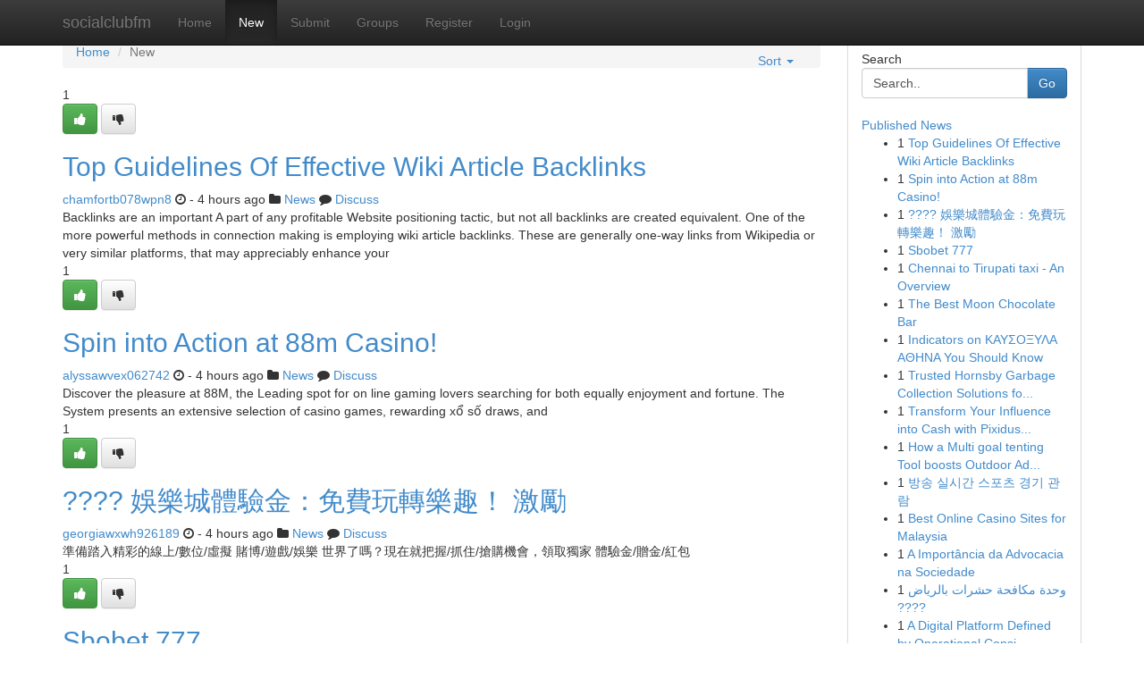

--- FILE ---
content_type: text/html; charset=UTF-8
request_url: https://socialclubfm.com/new
body_size: 7476
content:
<!DOCTYPE html>
<html class="no-js" dir="ltr" xmlns="http://www.w3.org/1999/xhtml" xml:lang="en" lang="en"><head>

<meta http-equiv="Pragma" content="no-cache" />
<meta http-equiv="expires" content="0" />
<meta http-equiv="Content-Type" content="text/html; charset=UTF-8" />	
<title>New socialclubfm.com</title>
<link rel="alternate" type="application/rss+xml" title="socialclubfm.com &raquo; Feeds 1" href="/rssfeeds.php?p=1" />
<link rel="alternate" type="application/rss+xml" title="socialclubfm.com &raquo; Feeds 2" href="/rssfeeds.php?p=2" />
<link rel="alternate" type="application/rss+xml" title="socialclubfm.com &raquo; Feeds 3" href="/rssfeeds.php?p=3" />
<link rel="alternate" type="application/rss+xml" title="socialclubfm.com &raquo; Feeds 4" href="/rssfeeds.php?p=4" />
<link rel="alternate" type="application/rss+xml" title="socialclubfm.com &raquo; Feeds 5" href="/rssfeeds.php?p=5" />
<link rel="alternate" type="application/rss+xml" title="socialclubfm.com &raquo; Feeds 6" href="/rssfeeds.php?p=6" />
<link rel="alternate" type="application/rss+xml" title="socialclubfm.com &raquo; Feeds 7" href="/rssfeeds.php?p=7" />
<link rel="alternate" type="application/rss+xml" title="socialclubfm.com &raquo; Feeds 8" href="/rssfeeds.php?p=8" />
<link rel="alternate" type="application/rss+xml" title="socialclubfm.com &raquo; Feeds 9" href="/rssfeeds.php?p=9" />
<link rel="alternate" type="application/rss+xml" title="socialclubfm.com &raquo; Feeds 10" href="/rssfeeds.php?p=10" />
<meta name="google-site-verification" content="m5VOPfs2gQQcZXCcEfUKlnQfx72o45pLcOl4sIFzzMQ" /><meta name="Language" content="en-us" />
<meta name="viewport" content="width=device-width, initial-scale=1.0">
<meta name="generator" content="Kliqqi" />

          <link rel="stylesheet" type="text/css" href="//netdna.bootstrapcdn.com/bootstrap/3.2.0/css/bootstrap.min.css">
             <link rel="stylesheet" type="text/css" href="https://cdnjs.cloudflare.com/ajax/libs/twitter-bootstrap/3.2.0/css/bootstrap-theme.css">
                <link rel="stylesheet" type="text/css" href="https://cdnjs.cloudflare.com/ajax/libs/font-awesome/4.1.0/css/font-awesome.min.css">
<link rel="stylesheet" type="text/css" href="/templates/bootstrap/css/style.css" media="screen" />

                         <script type="text/javascript" src="https://cdnjs.cloudflare.com/ajax/libs/modernizr/2.6.1/modernizr.min.js"></script>
<script type="text/javascript" src="https://cdnjs.cloudflare.com/ajax/libs/jquery/1.7.2/jquery.min.js"></script>
<style></style>
<link rel="alternate" type="application/rss+xml" title="RSS 2.0" href="/rss"/>
<link rel="icon" href="/favicon.ico" type="image/x-icon"/>
</head>

<body dir="ltr">

<header role="banner" class="navbar navbar-inverse navbar-fixed-top custom_header">
<div class="container">
<div class="navbar-header">
<button data-target=".bs-navbar-collapse" data-toggle="collapse" type="button" class="navbar-toggle">
    <span class="sr-only">Toggle navigation</span>
    <span class="fa fa-ellipsis-v" style="color:white"></span>
</button>
<a class="navbar-brand" href="/">socialclubfm</a>	
</div>
<span style="display: none;"><a href="/forum">forum</a></span>
<nav role="navigation" class="collapse navbar-collapse bs-navbar-collapse">
<ul class="nav navbar-nav">
<li ><a href="/">Home</a></li>
<li class="active"><a href="/new">New</a></li>
<li ><a href="/submit">Submit</a></li>
                    
<li ><a href="/groups"><span>Groups</span></a></li>
<li ><a href="/register"><span>Register</span></a></li>
<li ><a data-toggle="modal" href="#loginModal">Login</a></li>
</ul>
	

</nav>
</div>
</header>
<!-- START CATEGORIES -->
<div class="subnav" id="categories">
<div class="container">
<ul class="nav nav-pills"><li class="category_item"><a  href="/">Home</a></li></ul>
</div>
</div>
<!-- END CATEGORIES -->
	
<div class="container">
	<section id="maincontent"><div class="row"><div class="col-md-9">

<!-- START BREADCRUMB -->
<ul class="breadcrumb">
<li><a href="/">Home</a></li>
<li class="active">New
</li>

<div class="btn-group pull-right breadcrumb-right">
<ul class="nav nav-pills">
<li class="dropdown pull-right">

<a href="#" data-toggle="dropdown" class="dropdown-toggle">Sort <span class="caret"></span></a>
<ul class="dropdown-menu" id="menu1">

<li id="active"><a id="current" href="/"><span class="active">Most Recent</span></a></li>

<li><a href="/">Most Upvoted</a></li>
<li><a href="/">Most Downvoted</a></li>
<li><a href="/">Most Commented</a></li>
<li><a href="/">Top Today</a></li>
<li><a href="/">Yesterday</a></li>
<li><a href="/">Week</a></li>
<li><a href="/">Month</a></li>
<li><a href="/">Current Month</a></li>
<li><a href="/">Year</a></li>
<li><a href="/">All</a></li>


</ul>
</li>
</ul>
</div>
</ul>
<!-- END BREADCRUMB -->

<!-- START CENTER CONTENT -->
						
<div itemscope itemtype="http://schema.org/Article" class="stories" id="xnews-11677584" >


<div class="story_data">
<div class="votebox votebox-published">

<div itemprop="aggregateRating" itemscope itemtype="http://schema.org/AggregateRating" class="vote">
	<div itemprop="ratingCount" class="votenumber">1</div>
<div id="xvote-3" class="votebutton">
<!-- Already Voted -->
<a class="btn btn-default btn-success linkVote_3" href="/login" title=""><i class="fa fa-white fa-thumbs-up"></i></a>
<!-- Bury It -->
<a class="btn btn-default linkVote_3" href="/login"  title="" ><i class="fa fa-thumbs-down"></i></a>


</div>
</div>
</div>
<div class="title" id="title-3">
<span itemprop="name">

<h2><a href="https://socialclubfm.com/story11677584/top-guidelines-of-effective-wiki-article-backlinks">Top Guidelines Of Effective Wiki Article Backlinks</a></h2></span>	
<span class="subtext">

<span itemprop="author" itemscope itemtype="http://schema.org/Person">
<span itemprop="name">
<a href="/user/chamfortb078wpn8" rel="nofollow">chamfortb078wpn8</a> 
</span></span>
<i class="fa fa-clock-o"></i>
<span itemprop="datePublished"> - 4 hours ago</span>

<script>
$(document).ready(function(){
    $("#list_title span").click(function(){
		window.open($("#siteurl").attr('href'), '', '');
    });
});
</script>

<i class="fa fa-folder"></i> 
<a href="/groups">News</a>

<span id="ls_comments_url-3">
	<i class="fa fa-comment"></i> <span id="linksummaryDiscuss"><a href="#discuss" class="comments">Discuss</a>&nbsp;</span>
</span> 





</div>
</div>
<span itemprop="articleBody">
<div class="storycontent">
	
<div class="news-body-text" id="ls_contents-3" dir="ltr">
Backlinks are an important A part of any profitable Website positioning tactic, but not all backlinks are created equivalent. One of the more powerful methods in connection making is employing wiki article backlinks. These are generally one-way links from Wikipedia or very similar platforms, that may appreciably enhance your<div class="clearboth"></div> 
</div>
</div><!-- /.storycontent -->
</span>
</div>
<div itemscope itemtype="http://schema.org/Article" class="stories" id="xnews-11677583" >


<div class="story_data">
<div class="votebox votebox-published">

<div itemprop="aggregateRating" itemscope itemtype="http://schema.org/AggregateRating" class="vote">
	<div itemprop="ratingCount" class="votenumber">1</div>
<div id="xvote-3" class="votebutton">
<!-- Already Voted -->
<a class="btn btn-default btn-success linkVote_3" href="/login" title=""><i class="fa fa-white fa-thumbs-up"></i></a>
<!-- Bury It -->
<a class="btn btn-default linkVote_3" href="/login"  title="" ><i class="fa fa-thumbs-down"></i></a>


</div>
</div>
</div>
<div class="title" id="title-3">
<span itemprop="name">

<h2><a href="https://socialclubfm.com/story11677583/spin-into-action-at-88m-casino">Spin into Action at 88m Casino!</a></h2></span>	
<span class="subtext">

<span itemprop="author" itemscope itemtype="http://schema.org/Person">
<span itemprop="name">
<a href="/user/alyssawvex062742" rel="nofollow">alyssawvex062742</a> 
</span></span>
<i class="fa fa-clock-o"></i>
<span itemprop="datePublished"> - 4 hours ago</span>

<script>
$(document).ready(function(){
    $("#list_title span").click(function(){
		window.open($("#siteurl").attr('href'), '', '');
    });
});
</script>

<i class="fa fa-folder"></i> 
<a href="/groups">News</a>

<span id="ls_comments_url-3">
	<i class="fa fa-comment"></i> <span id="linksummaryDiscuss"><a href="#discuss" class="comments">Discuss</a>&nbsp;</span>
</span> 





</div>
</div>
<span itemprop="articleBody">
<div class="storycontent">
	
<div class="news-body-text" id="ls_contents-3" dir="ltr">
Discover the pleasure at 88M, the Leading spot for on line gaming lovers searching for both equally enjoyment and fortune. The System presents an extensive selection of casino games, rewarding xổ số draws, and<div class="clearboth"></div> 
</div>
</div><!-- /.storycontent -->
</span>
</div>
<div itemscope itemtype="http://schema.org/Article" class="stories" id="xnews-11677582" >


<div class="story_data">
<div class="votebox votebox-published">

<div itemprop="aggregateRating" itemscope itemtype="http://schema.org/AggregateRating" class="vote">
	<div itemprop="ratingCount" class="votenumber">1</div>
<div id="xvote-3" class="votebutton">
<!-- Already Voted -->
<a class="btn btn-default btn-success linkVote_3" href="/login" title=""><i class="fa fa-white fa-thumbs-up"></i></a>
<!-- Bury It -->
<a class="btn btn-default linkVote_3" href="/login"  title="" ><i class="fa fa-thumbs-down"></i></a>


</div>
</div>
</div>
<div class="title" id="title-3">
<span itemprop="name">

<h2><a href="https://socialclubfm.com/story11677582/娛樂城體驗金-免費玩轉樂趣-激勵">???? 娛樂城體驗金：免費玩轉樂趣！ 激勵</a></h2></span>	
<span class="subtext">

<span itemprop="author" itemscope itemtype="http://schema.org/Person">
<span itemprop="name">
<a href="/user/georgiawxwh926189" rel="nofollow">georgiawxwh926189</a> 
</span></span>
<i class="fa fa-clock-o"></i>
<span itemprop="datePublished"> - 4 hours ago</span>

<script>
$(document).ready(function(){
    $("#list_title span").click(function(){
		window.open($("#siteurl").attr('href'), '', '');
    });
});
</script>

<i class="fa fa-folder"></i> 
<a href="/groups">News</a>

<span id="ls_comments_url-3">
	<i class="fa fa-comment"></i> <span id="linksummaryDiscuss"><a href="#discuss" class="comments">Discuss</a>&nbsp;</span>
</span> 





</div>
</div>
<span itemprop="articleBody">
<div class="storycontent">
	
<div class="news-body-text" id="ls_contents-3" dir="ltr">

準備踏入精彩的線上/數位/虛擬 賭博/遊戲/娛樂 世界了嗎？現在就把握/抓住/搶購機會，領取獨家 體驗金/贈金/紅包<div class="clearboth"></div> 
</div>
</div><!-- /.storycontent -->
</span>
</div>
<div itemscope itemtype="http://schema.org/Article" class="stories" id="xnews-11677581" >


<div class="story_data">
<div class="votebox votebox-published">

<div itemprop="aggregateRating" itemscope itemtype="http://schema.org/AggregateRating" class="vote">
	<div itemprop="ratingCount" class="votenumber">1</div>
<div id="xvote-3" class="votebutton">
<!-- Already Voted -->
<a class="btn btn-default btn-success linkVote_3" href="/login" title=""><i class="fa fa-white fa-thumbs-up"></i></a>
<!-- Bury It -->
<a class="btn btn-default linkVote_3" href="/login"  title="" ><i class="fa fa-thumbs-down"></i></a>


</div>
</div>
</div>
<div class="title" id="title-3">
<span itemprop="name">

<h2><a href="https://socialclubfm.com/story11677581/sbobet-777">Sbobet 777</a></h2></span>	
<span class="subtext">

<span itemprop="author" itemscope itemtype="http://schema.org/Person">
<span itemprop="name">
<a href="/user/caracjlh276503" rel="nofollow">caracjlh276503</a> 
</span></span>
<i class="fa fa-clock-o"></i>
<span itemprop="datePublished"> - 4 hours ago</span>

<script>
$(document).ready(function(){
    $("#list_title span").click(function(){
		window.open($("#siteurl").attr('href'), '', '');
    });
});
</script>

<i class="fa fa-folder"></i> 
<a href="/groups">News</a>

<span id="ls_comments_url-3">
	<i class="fa fa-comment"></i> <span id="linksummaryDiscuss"><a href="#discuss" class="comments">Discuss</a>&nbsp;</span>
</span> 





</div>
</div>
<span itemprop="articleBody">
<div class="storycontent">
	
<div class="news-body-text" id="ls_contents-3" dir="ltr">

หากท่าน กำลังมองหา แพลตฟอร์ม พนัน ออนไลน์ ยอดเยี่ยม ที่ ให้บริการ ความสนุก<div class="clearboth"></div> 
</div>
</div><!-- /.storycontent -->
</span>
</div>
<div itemscope itemtype="http://schema.org/Article" class="stories" id="xnews-11677580" >


<div class="story_data">
<div class="votebox votebox-published">

<div itemprop="aggregateRating" itemscope itemtype="http://schema.org/AggregateRating" class="vote">
	<div itemprop="ratingCount" class="votenumber">1</div>
<div id="xvote-3" class="votebutton">
<!-- Already Voted -->
<a class="btn btn-default btn-success linkVote_3" href="/login" title=""><i class="fa fa-white fa-thumbs-up"></i></a>
<!-- Bury It -->
<a class="btn btn-default linkVote_3" href="/login"  title="" ><i class="fa fa-thumbs-down"></i></a>


</div>
</div>
</div>
<div class="title" id="title-3">
<span itemprop="name">

<h2><a href="https://socialclubfm.com/story11677580/chennai-to-tirupati-taxi-an-overview">Chennai to Tirupati taxi - An Overview</a></h2></span>	
<span class="subtext">

<span itemprop="author" itemscope itemtype="http://schema.org/Person">
<span itemprop="name">
<a href="/user/aabyey098gtf0" rel="nofollow">aabyey098gtf0</a> 
</span></span>
<i class="fa fa-clock-o"></i>
<span itemprop="datePublished"> - 4 hours ago</span>

<script>
$(document).ready(function(){
    $("#list_title span").click(function(){
		window.open($("#siteurl").attr('href'), '', '');
    });
});
</script>

<i class="fa fa-folder"></i> 
<a href="/groups">News</a>

<span id="ls_comments_url-3">
	<i class="fa fa-comment"></i> <span id="linksummaryDiscuss"><a href="#discuss" class="comments">Discuss</a>&nbsp;</span>
</span> 





</div>
</div>
<span itemprop="articleBody">
<div class="storycontent">
	
<div class="news-body-text" id="ls_contents-3" dir="ltr">
The moment you retain the services of Experienced cabs you don&rsquo;t have to bother with everything. Every thing ranging from decide on-up on your travels and drops will likely be finest cared for by authorities. This is the most effective methods to journey inside your type and comfort. Cab Solutions<div class="clearboth"></div> 
</div>
</div><!-- /.storycontent -->
</span>
</div>
<div itemscope itemtype="http://schema.org/Article" class="stories" id="xnews-11677579" >


<div class="story_data">
<div class="votebox votebox-published">

<div itemprop="aggregateRating" itemscope itemtype="http://schema.org/AggregateRating" class="vote">
	<div itemprop="ratingCount" class="votenumber">1</div>
<div id="xvote-3" class="votebutton">
<!-- Already Voted -->
<a class="btn btn-default btn-success linkVote_3" href="/login" title=""><i class="fa fa-white fa-thumbs-up"></i></a>
<!-- Bury It -->
<a class="btn btn-default linkVote_3" href="/login"  title="" ><i class="fa fa-thumbs-down"></i></a>


</div>
</div>
</div>
<div class="title" id="title-3">
<span itemprop="name">

<h2><a href="https://socialclubfm.com/story11677579/the-best-moon-chocolate-bar">The Best Moon Chocolate Bar</a></h2></span>	
<span class="subtext">

<span itemprop="author" itemscope itemtype="http://schema.org/Person">
<span itemprop="name">
<a href="/user/alvinrrhu655214" rel="nofollow">alvinrrhu655214</a> 
</span></span>
<i class="fa fa-clock-o"></i>
<span itemprop="datePublished"> - 4 hours ago</span>

<script>
$(document).ready(function(){
    $("#list_title span").click(function(){
		window.open($("#siteurl").attr('href'), '', '');
    });
});
</script>

<i class="fa fa-folder"></i> 
<a href="/groups">News</a>

<span id="ls_comments_url-3">
	<i class="fa fa-comment"></i> <span id="linksummaryDiscuss"><a href="#discuss" class="comments">Discuss</a>&nbsp;</span>
</span> 





</div>
</div>
<span itemprop="articleBody">
<div class="storycontent">
	
<div class="news-body-text" id="ls_contents-3" dir="ltr">
Indulge in the {creamy|heavenly texture and {rich|utterly delightful flavor of the {Moon Chocolate Bar|. This {iconic|renowned treat is a treasure among chocolate lovers, offering a unforgettable taste experience that<div class="clearboth"></div> 
</div>
</div><!-- /.storycontent -->
</span>
</div>
<div itemscope itemtype="http://schema.org/Article" class="stories" id="xnews-11677578" >


<div class="story_data">
<div class="votebox votebox-published">

<div itemprop="aggregateRating" itemscope itemtype="http://schema.org/AggregateRating" class="vote">
	<div itemprop="ratingCount" class="votenumber">1</div>
<div id="xvote-3" class="votebutton">
<!-- Already Voted -->
<a class="btn btn-default btn-success linkVote_3" href="/login" title=""><i class="fa fa-white fa-thumbs-up"></i></a>
<!-- Bury It -->
<a class="btn btn-default linkVote_3" href="/login"  title="" ><i class="fa fa-thumbs-down"></i></a>


</div>
</div>
</div>
<div class="title" id="title-3">
<span itemprop="name">

<h2><a href="https://socialclubfm.com/story11677578/indicators-on-ΚΑΥΣΟΞΥΛΑ-ΑΘΗΝΑ-you-should-know">Indicators on &Kappa;&Alpha;&Upsilon;&Sigma;&Omicron;&Xi;&Upsilon;&Lambda;&Alpha; &Alpha;&Theta;&Eta;&Nu;&Alpha; You Should Know</a></h2></span>	
<span class="subtext">

<span itemprop="author" itemscope itemtype="http://schema.org/Person">
<span itemprop="name">
<a href="/user/keithm269fmt1" rel="nofollow">keithm269fmt1</a> 
</span></span>
<i class="fa fa-clock-o"></i>
<span itemprop="datePublished"> - 4 hours ago</span>

<script>
$(document).ready(function(){
    $("#list_title span").click(function(){
		window.open($("#siteurl").attr('href'), '', '');
    });
});
</script>

<i class="fa fa-folder"></i> 
<a href="/groups">News</a>

<span id="ls_comments_url-3">
	<i class="fa fa-comment"></i> <span id="linksummaryDiscuss"><a href="#discuss" class="comments">Discuss</a>&nbsp;</span>
</span> 





</div>
</div>
<span itemprop="articleBody">
<div class="storycontent">
	
<div class="news-body-text" id="ls_contents-3" dir="ltr">
*&Omicron;&iota; &tau;&iota;&mu;έ&sigmaf; &sigma;&tau;&alpha; &kappa;&alpha;&upsilon;&sigma;ό&xi;&upsilon;&lambda;&alpha; &alpha;&nu;&alpha;&phi;έ&rho;&omicron;&nu;&tau;&alpha;&iota; &sigma;&epsilon; &chi;&omega;&rho;&iota;&kappa;ά &kappa;&upsilon;&beta;&iota;&kappa;ά &mu;έ&tau;&rho;&alpha; (&Chi;ύ&delta;&eta;&nu;) &Epsilon;&xi;ό&phi;&lambda;&eta;&sigma;&epsilon; &tau;&eta; &pi;&alpha;&rho;&alpha;&gamma;&gamma;&epsilon;&lambda;ί&alpha; &sigma;&omicron;&upsilon; ό&tau;&alpha;&nu; &theta;&alpha; &pi;&alpha;&rho;&alpha;&lambda;ά&beta;&epsilon;&iota;&sigmaf; &sigma;&tau;&omicron; &chi;ώ&rho;&omicron; &sigma;&omicron;&upsilon;. &Omicron; &sigma;&upsilon;&gamma;&kappa;&epsilon;&kappa;&rho;&iota;&mu;έ&nu;&omicron;&sigmaf; &tau;&rho;ό&pi;&omicron;&sigmaf; &pi;&lambda;&eta;&rho;&omega;&mu;ή&sigmaf; &delta;&epsilon;&nu; &epsilon;ί&nu;&alpha;&iota; &delta;&iota;&alpha;&theta;έ&sigma;&iota;&mu;&omicron;&sigmaf; &gamma;&iota;&alpha; &pi;&alpha;&rho;&alpha;&gamma;&gamma;&epsilon;&lambda;ί&epsilon;&sigmaf;: &Epsilon;ί&sigma;&tau;&epsilon; &omicron; &iota;&delta;&iota;&omicron;&kappa;&tau;ή&tau;&eta;&sigmaf; &alpha;&upsilon;&tau;ή&sigmaf; &tau;&eta;&sigmaf; &epsilon;&tau;&alpha;&iota;&rho;&epsilon;ί&alpha;&sigmaf;; &Mu;ά&theta;&epsilon;&tau;&epsilon; &tau;&iota; έ&chi;&omicron;&upsilon;&mu;&epsilon; &epsilon;&tau;&omicron;&iota;&mu;ά&sigma;&epsilon;&iota; &gamma;&iota;&alpha; &epsilon;&sigma;ά&sigmaf;. &Kappa;ά&nu;&tau;&epsilon; &kappa;&lambda;&iota;&kappa; &epsilon;&delta;ώ &Sigma;&upsilon;&nu;&delta;&epsilon;&theta;&epsilon;ί&tau;&epsilon; &gamma;&iota;&alpha; &nu;&alpha; &mu;&epsilon;&tau;&alpha;&beta;&epsilon;ί&tau;&epsilon; &sigma;&tau;&eta;&nu; έ&kappa;&delta;&omicron;&sigma;&eta;<div class="clearboth"></div> 
</div>
</div><!-- /.storycontent -->
</span>
</div>
<div itemscope itemtype="http://schema.org/Article" class="stories" id="xnews-11677577" >


<div class="story_data">
<div class="votebox votebox-published">

<div itemprop="aggregateRating" itemscope itemtype="http://schema.org/AggregateRating" class="vote">
	<div itemprop="ratingCount" class="votenumber">1</div>
<div id="xvote-3" class="votebutton">
<!-- Already Voted -->
<a class="btn btn-default btn-success linkVote_3" href="/login" title=""><i class="fa fa-white fa-thumbs-up"></i></a>
<!-- Bury It -->
<a class="btn btn-default linkVote_3" href="/login"  title="" ><i class="fa fa-thumbs-down"></i></a>


</div>
</div>
</div>
<div class="title" id="title-3">
<span itemprop="name">

<h2><a href="https://socialclubfm.com/story11677577/trusted-hornsby-garbage-collection-solutions-for-homes-and-services">Trusted Hornsby Garbage Collection Solutions for Homes and Services</a></h2></span>	
<span class="subtext">

<span itemprop="author" itemscope itemtype="http://schema.org/Person">
<span itemprop="name">
<a href="/user/jonasgxlu628773" rel="nofollow">jonasgxlu628773</a> 
</span></span>
<i class="fa fa-clock-o"></i>
<span itemprop="datePublished"> - 4 hours ago</span>

<script>
$(document).ready(function(){
    $("#list_title span").click(function(){
		window.open($("#siteurl").attr('href'), '', '');
    });
});
</script>

<i class="fa fa-folder"></i> 
<a href="/groups">News</a>

<span id="ls_comments_url-3">
	<i class="fa fa-comment"></i> <span id="linksummaryDiscuss"><a href="#discuss" class="comments">Discuss</a>&nbsp;</span>
</span> 





</div>
</div>
<span itemprop="articleBody">
<div class="storycontent">
	
<div class="news-body-text" id="ls_contents-3" dir="ltr">
Preserving a tidy and sustainable environment within the Hornsby Shire requires an extensive understanding of the local waste management systems. Homeowners residing in Hornsby, NSW, are lucky to have access to a highly<div class="clearboth"></div> 
</div>
</div><!-- /.storycontent -->
</span>
</div>
<div itemscope itemtype="http://schema.org/Article" class="stories" id="xnews-11677576" >


<div class="story_data">
<div class="votebox votebox-published">

<div itemprop="aggregateRating" itemscope itemtype="http://schema.org/AggregateRating" class="vote">
	<div itemprop="ratingCount" class="votenumber">1</div>
<div id="xvote-3" class="votebutton">
<!-- Already Voted -->
<a class="btn btn-default btn-success linkVote_3" href="/login" title=""><i class="fa fa-white fa-thumbs-up"></i></a>
<!-- Bury It -->
<a class="btn btn-default linkVote_3" href="/login"  title="" ><i class="fa fa-thumbs-down"></i></a>


</div>
</div>
</div>
<div class="title" id="title-3">
<span itemprop="name">

<h2><a href="https://socialclubfm.com/story11677576/transform-your-influence-into-cash-with-pixidust">Transform Your Influence into Cash with Pixidust ???? </a></h2></span>	
<span class="subtext">

<span itemprop="author" itemscope itemtype="http://schema.org/Person">
<span itemprop="name">
<a href="/user/ihannacdiw685917" rel="nofollow">ihannacdiw685917</a> 
</span></span>
<i class="fa fa-clock-o"></i>
<span itemprop="datePublished"> - 4 hours ago</span>

<script>
$(document).ready(function(){
    $("#list_title span").click(function(){
		window.open($("#siteurl").attr('href'), '', '');
    });
});
</script>

<i class="fa fa-folder"></i> 
<a href="/groups">News</a>

<span id="ls_comments_url-3">
	<i class="fa fa-comment"></i> <span id="linksummaryDiscuss"><a href="#discuss" class="comments">Discuss</a>&nbsp;</span>
</span> 





</div>
</div>
<span itemprop="articleBody">
<div class="storycontent">
	
<div class="news-body-text" id="ls_contents-3" dir="ltr">

 Are you a social media guru? Do you have a massive following who trusts your opinion? Then you&#039;re ready to monetize that influence into hard cash with Pixidust! 
Pixidust is a innovative platform that facilitates<div class="clearboth"></div> 
</div>
</div><!-- /.storycontent -->
</span>
</div>
<div itemscope itemtype="http://schema.org/Article" class="stories" id="xnews-11677575" >


<div class="story_data">
<div class="votebox votebox-published">

<div itemprop="aggregateRating" itemscope itemtype="http://schema.org/AggregateRating" class="vote">
	<div itemprop="ratingCount" class="votenumber">1</div>
<div id="xvote-3" class="votebutton">
<!-- Already Voted -->
<a class="btn btn-default btn-success linkVote_3" href="/login" title=""><i class="fa fa-white fa-thumbs-up"></i></a>
<!-- Bury It -->
<a class="btn btn-default linkVote_3" href="/login"  title="" ><i class="fa fa-thumbs-down"></i></a>


</div>
</div>
</div>
<div class="title" id="title-3">
<span itemprop="name">

<h2><a href="https://socialclubfm.com/story11677575/how-a-multi-goal-tenting-tool-boosts-outdoor-adventures">How a Multi goal tenting Tool boosts Outdoor Adventures</a></h2></span>	
<span class="subtext">

<span itemprop="author" itemscope itemtype="http://schema.org/Person">
<span itemprop="name">
<a href="/user/kianawgyh592593" rel="nofollow">kianawgyh592593</a> 
</span></span>
<i class="fa fa-clock-o"></i>
<span itemprop="datePublished"> - 4 hours ago</span>

<script>
$(document).ready(function(){
    $("#list_title span").click(function(){
		window.open($("#siteurl").attr('href'), '', '');
    });
});
</script>

<i class="fa fa-folder"></i> 
<a href="/groups">News</a>

<span id="ls_comments_url-3">
	<i class="fa fa-comment"></i> <span id="linksummaryDiscuss"><a href="#discuss" class="comments">Discuss</a>&nbsp;</span>
</span> 





</div>
</div>
<span itemprop="articleBody">
<div class="storycontent">
	
<div class="news-body-text" id="ls_contents-3" dir="ltr">
Introduction: A long lasting, compact outside folding knife with multifunctional features boosts readiness and simplicity in diverse tenting tasks, balancing toughness and Regulate for extended use.

Overlooking a<div class="clearboth"></div> 
</div>
</div><!-- /.storycontent -->
</span>
</div>
<div itemscope itemtype="http://schema.org/Article" class="stories" id="xnews-11677574" >


<div class="story_data">
<div class="votebox votebox-published">

<div itemprop="aggregateRating" itemscope itemtype="http://schema.org/AggregateRating" class="vote">
	<div itemprop="ratingCount" class="votenumber">1</div>
<div id="xvote-3" class="votebutton">
<!-- Already Voted -->
<a class="btn btn-default btn-success linkVote_3" href="/login" title=""><i class="fa fa-white fa-thumbs-up"></i></a>
<!-- Bury It -->
<a class="btn btn-default linkVote_3" href="/login"  title="" ><i class="fa fa-thumbs-down"></i></a>


</div>
</div>
</div>
<div class="title" id="title-3">
<span itemprop="name">

<h2><a href="https://socialclubfm.com/story11677574/방송-실시간-스포츠-경기-관람">방송 실시간 스포츠 경기 관람 </a></h2></span>	
<span class="subtext">

<span itemprop="author" itemscope itemtype="http://schema.org/Person">
<span itemprop="name">
<a href="/user/anitalqeh256529" rel="nofollow">anitalqeh256529</a> 
</span></span>
<i class="fa fa-clock-o"></i>
<span itemprop="datePublished"> - 4 hours ago</span>

<script>
$(document).ready(function(){
    $("#list_title span").click(function(){
		window.open($("#siteurl").attr('href'), '', '');
    });
});
</script>

<i class="fa fa-folder"></i> 
<a href="/groups">News</a>

<span id="ls_comments_url-3">
	<i class="fa fa-comment"></i> <span id="linksummaryDiscuss"><a href="#discuss" class="comments">Discuss</a>&nbsp;</span>
</span> 





</div>
</div>
<span itemprop="articleBody">
<div class="storycontent">
	
<div class="news-body-text" id="ls_contents-3" dir="ltr">

최신 기술의 발전으로 인해 지금은 더 이상 TV 앞에만 모니터를 통해  스포츠 경기를 감상할 필요가 없어요. 실시간 스포츠 경기 생중계는 인터넷, 스마트폰 등<div class="clearboth"></div> 
</div>
</div><!-- /.storycontent -->
</span>
</div>
<div itemscope itemtype="http://schema.org/Article" class="stories" id="xnews-11677573" >


<div class="story_data">
<div class="votebox votebox-published">

<div itemprop="aggregateRating" itemscope itemtype="http://schema.org/AggregateRating" class="vote">
	<div itemprop="ratingCount" class="votenumber">1</div>
<div id="xvote-3" class="votebutton">
<!-- Already Voted -->
<a class="btn btn-default btn-success linkVote_3" href="/login" title=""><i class="fa fa-white fa-thumbs-up"></i></a>
<!-- Bury It -->
<a class="btn btn-default linkVote_3" href="/login"  title="" ><i class="fa fa-thumbs-down"></i></a>


</div>
</div>
</div>
<div class="title" id="title-3">
<span itemprop="name">

<h2><a href="https://socialclubfm.com/story11677573/best-online-casino-sites-for-malaysia">Best Online Casino Sites for Malaysia </a></h2></span>	
<span class="subtext">

<span itemprop="author" itemscope itemtype="http://schema.org/Person">
<span itemprop="name">
<a href="/user/esmeewtwg671909" rel="nofollow">esmeewtwg671909</a> 
</span></span>
<i class="fa fa-clock-o"></i>
<span itemprop="datePublished"> - 4 hours ago</span>

<script>
$(document).ready(function(){
    $("#list_title span").click(function(){
		window.open($("#siteurl").attr('href'), '', '');
    });
});
</script>

<i class="fa fa-folder"></i> 
<a href="/groups">News</a>

<span id="ls_comments_url-3">
	<i class="fa fa-comment"></i> <span id="linksummaryDiscuss"><a href="#discuss" class="comments">Discuss</a>&nbsp;</span>
</span> 





</div>
</div>
<span itemprop="articleBody">
<div class="storycontent">
	
<div class="news-body-text" id="ls_contents-3" dir="ltr">

Embark on a thrilling gaming adventure with our curated list of the highly-regarded online casinos in Malaysia.  We&#039;ve meticulously analyzed each platform to ensure they offer a safe, secure, and exhilarating<div class="clearboth"></div> 
</div>
</div><!-- /.storycontent -->
</span>
</div>
<div itemscope itemtype="http://schema.org/Article" class="stories" id="xnews-11677572" >


<div class="story_data">
<div class="votebox votebox-published">

<div itemprop="aggregateRating" itemscope itemtype="http://schema.org/AggregateRating" class="vote">
	<div itemprop="ratingCount" class="votenumber">1</div>
<div id="xvote-3" class="votebutton">
<!-- Already Voted -->
<a class="btn btn-default btn-success linkVote_3" href="/login" title=""><i class="fa fa-white fa-thumbs-up"></i></a>
<!-- Bury It -->
<a class="btn btn-default linkVote_3" href="/login"  title="" ><i class="fa fa-thumbs-down"></i></a>


</div>
</div>
</div>
<div class="title" id="title-3">
<span itemprop="name">

<h2><a href="https://socialclubfm.com/story11677572/a-importância-da-advocacia-na-sociedade">A Import&acirc;ncia da Advocacia na Sociedade  </a></h2></span>	
<span class="subtext">

<span itemprop="author" itemscope itemtype="http://schema.org/Person">
<span itemprop="name">
<a href="/user/aadamzhbq551164" rel="nofollow">aadamzhbq551164</a> 
</span></span>
<i class="fa fa-clock-o"></i>
<span itemprop="datePublished"> - 4 hours ago</span>

<script>
$(document).ready(function(){
    $("#list_title span").click(function(){
		window.open($("#siteurl").attr('href'), '', '');
    });
});
</script>

<i class="fa fa-folder"></i> 
<a href="/groups">News</a>

<span id="ls_comments_url-3">
	<i class="fa fa-comment"></i> <span id="linksummaryDiscuss"><a href="#discuss" class="comments">Discuss</a>&nbsp;</span>
</span> 





</div>
</div>
<span itemprop="articleBody">
<div class="storycontent">
	
<div class="news-body-text" id="ls_contents-3" dir="ltr">

A advocacia desempenha um papel fundamental na sociedade moderna. Os advogados atuam como protetores dos direitos e interesses de indiv&iacute;duos e organiza&ccedil;&otilde;es, assegurando que a justi&ccedil;a seja aplicada eficazmente.<div class="clearboth"></div> 
</div>
</div><!-- /.storycontent -->
</span>
</div>
<div itemscope itemtype="http://schema.org/Article" class="stories" id="xnews-11677571" >


<div class="story_data">
<div class="votebox votebox-published">

<div itemprop="aggregateRating" itemscope itemtype="http://schema.org/AggregateRating" class="vote">
	<div itemprop="ratingCount" class="votenumber">1</div>
<div id="xvote-3" class="votebutton">
<!-- Already Voted -->
<a class="btn btn-default btn-success linkVote_3" href="/login" title=""><i class="fa fa-white fa-thumbs-up"></i></a>
<!-- Bury It -->
<a class="btn btn-default linkVote_3" href="/login"  title="" ><i class="fa fa-thumbs-down"></i></a>


</div>
</div>
</div>
<div class="title" id="title-3">
<span itemprop="name">

<h2><a href="https://socialclubfm.com/story11677571/وحدة-مكافحة-حشرات-بالرياض"> وحدة  مكافحة حشرات بالرياض ????</a></h2></span>	
<span class="subtext">

<span itemprop="author" itemscope itemtype="http://schema.org/Person">
<span itemprop="name">
<a href="/user/junaideboy710000" rel="nofollow">junaideboy710000</a> 
</span></span>
<i class="fa fa-clock-o"></i>
<span itemprop="datePublished"> - 4 hours ago</span>

<script>
$(document).ready(function(){
    $("#list_title span").click(function(){
		window.open($("#siteurl").attr('href'), '', '');
    });
});
</script>

<i class="fa fa-folder"></i> 
<a href="/groups">News</a>

<span id="ls_comments_url-3">
	<i class="fa fa-comment"></i> <span id="linksummaryDiscuss"><a href="#discuss" class="comments">Discuss</a>&nbsp;</span>
</span> 





</div>
</div>
<span itemprop="articleBody">
<div class="storycontent">
	
<div class="news-body-text" id="ls_contents-3" dir="ltr">
هل تعاني من   هجمات حشرات في منزلك أو شركتك في الرياض؟ لا داعي للقلق!   يقدم لنا شركة  فائقة مكافحة الحشرات بالرياض، نحن<div class="clearboth"></div> 
</div>
</div><!-- /.storycontent -->
</span>
</div>
<div itemscope itemtype="http://schema.org/Article" class="stories" id="xnews-11677570" >


<div class="story_data">
<div class="votebox votebox-published">

<div itemprop="aggregateRating" itemscope itemtype="http://schema.org/AggregateRating" class="vote">
	<div itemprop="ratingCount" class="votenumber">1</div>
<div id="xvote-3" class="votebutton">
<!-- Already Voted -->
<a class="btn btn-default btn-success linkVote_3" href="/login" title=""><i class="fa fa-white fa-thumbs-up"></i></a>
<!-- Bury It -->
<a class="btn btn-default linkVote_3" href="/login"  title="" ><i class="fa fa-thumbs-down"></i></a>


</div>
</div>
</div>
<div class="title" id="title-3">
<span itemprop="name">

<h2><a href="https://socialclubfm.com/story11677570/a-digital-platform-defined-by-operational-consistency-rather-than-activity-sunwin-low-signal-platform-stability">A Digital Platform Defined by Operational Consistency Rather Than Activity &ndash; SUNWIN &ndash; Low-Signal Platform Stability</a></h2></span>	
<span class="subtext">

<span itemprop="author" itemscope itemtype="http://schema.org/Person">
<span itemprop="name">
<a href="/user/deaconajjm750822" rel="nofollow">deaconajjm750822</a> 
</span></span>
<i class="fa fa-clock-o"></i>
<span itemprop="datePublished"> - 4 hours ago</span>

<script>
$(document).ready(function(){
    $("#list_title span").click(function(){
		window.open($("#siteurl").attr('href'), '', '');
    });
});
</script>

<i class="fa fa-folder"></i> 
<a href="/groups">News</a>

<span id="ls_comments_url-3">
	<i class="fa fa-comment"></i> <span id="linksummaryDiscuss"><a href="#discuss" class="comments">Discuss</a>&nbsp;</span>
</span> 





</div>
</div>
<span itemprop="articleBody">
<div class="storycontent">
	
<div class="news-body-text" id="ls_contents-3" dir="ltr">

Operational Consistency at SUNWIN
This approach aligns with environments that value stability and continuity over activity-driven dynamics.
By maintaining consistent operational patterns, SUNWIN establishes a digital<div class="clearboth"></div> 
</div>
</div><!-- /.storycontent -->
</span>
</div>

<!-- END CENTER CONTENT -->
</div><!--/span-->
	  
<!-- START RIGHT COLUMN -->
<div class="col-md-3">
<div class="panel panel-default">
<div id="rightcol" class="panel-body">
<!-- START FIRST SIDEBAR -->

<!-- START SEARCH BOX -->
<script type="text/javascript">var some_search='Search..';</script>
<div class="search">
<div class="headline">
<div class="sectiontitle">Search</div>
</div>

<form action="/search" method="get" name="thisform-search" class="form-inline search-form" role="form" id="thisform-search" >

<div class="input-group">

<input type="text" class="form-control" tabindex="20" name="search" id="searchsite" value="Search.." onfocus="if(this.value == some_search) {this.value = '';}" onblur="if (this.value == '') {this.value = some_search;}"/>

<span class="input-group-btn">
<button type="submit" tabindex="21" class="btn btn-primary custom_nav_search_button" />Go</button>
</span>
</div>
</form>

<div style="clear:both;"></div>
<br />
</div>
<!-- END SEARCH BOX -->

<!-- START ABOUT BOX -->

	


<div class="headline">
<div class="sectiontitle"><a href="/">Published News</a></div>
</div>
<div class="boxcontent">
<ul class="sidebar-stories">

<li>
<span class="sidebar-vote-number">1</span>	<span class="sidebar-article"><a href="https://socialclubfm.com/story11677584/top-guidelines-of-effective-wiki-article-backlinks" class="sidebar-title">Top Guidelines Of Effective Wiki Article Backlinks</a></span>
</li>
<li>
<span class="sidebar-vote-number">1</span>	<span class="sidebar-article"><a href="https://socialclubfm.com/story11677583/spin-into-action-at-88m-casino" class="sidebar-title">Spin into Action at 88m Casino!</a></span>
</li>
<li>
<span class="sidebar-vote-number">1</span>	<span class="sidebar-article"><a href="https://socialclubfm.com/story11677582/娛樂城體驗金-免費玩轉樂趣-激勵" class="sidebar-title">???? 娛樂城體驗金：免費玩轉樂趣！ 激勵</a></span>
</li>
<li>
<span class="sidebar-vote-number">1</span>	<span class="sidebar-article"><a href="https://socialclubfm.com/story11677581/sbobet-777" class="sidebar-title">Sbobet 777</a></span>
</li>
<li>
<span class="sidebar-vote-number">1</span>	<span class="sidebar-article"><a href="https://socialclubfm.com/story11677580/chennai-to-tirupati-taxi-an-overview" class="sidebar-title">Chennai to Tirupati taxi - An Overview</a></span>
</li>
<li>
<span class="sidebar-vote-number">1</span>	<span class="sidebar-article"><a href="https://socialclubfm.com/story11677579/the-best-moon-chocolate-bar" class="sidebar-title">The Best Moon Chocolate Bar</a></span>
</li>
<li>
<span class="sidebar-vote-number">1</span>	<span class="sidebar-article"><a href="https://socialclubfm.com/story11677578/indicators-on-ΚΑΥΣΟΞΥΛΑ-ΑΘΗΝΑ-you-should-know" class="sidebar-title">Indicators on &Kappa;&Alpha;&Upsilon;&Sigma;&Omicron;&Xi;&Upsilon;&Lambda;&Alpha; &Alpha;&Theta;&Eta;&Nu;&Alpha; You Should Know</a></span>
</li>
<li>
<span class="sidebar-vote-number">1</span>	<span class="sidebar-article"><a href="https://socialclubfm.com/story11677577/trusted-hornsby-garbage-collection-solutions-for-homes-and-services" class="sidebar-title">Trusted Hornsby Garbage Collection Solutions fo...</a></span>
</li>
<li>
<span class="sidebar-vote-number">1</span>	<span class="sidebar-article"><a href="https://socialclubfm.com/story11677576/transform-your-influence-into-cash-with-pixidust" class="sidebar-title">Transform Your Influence into Cash with Pixidus...</a></span>
</li>
<li>
<span class="sidebar-vote-number">1</span>	<span class="sidebar-article"><a href="https://socialclubfm.com/story11677575/how-a-multi-goal-tenting-tool-boosts-outdoor-adventures" class="sidebar-title">How a Multi goal tenting Tool boosts Outdoor Ad...</a></span>
</li>
<li>
<span class="sidebar-vote-number">1</span>	<span class="sidebar-article"><a href="https://socialclubfm.com/story11677574/방송-실시간-스포츠-경기-관람" class="sidebar-title">방송 실시간 스포츠 경기 관람 </a></span>
</li>
<li>
<span class="sidebar-vote-number">1</span>	<span class="sidebar-article"><a href="https://socialclubfm.com/story11677573/best-online-casino-sites-for-malaysia" class="sidebar-title">Best Online Casino Sites for Malaysia </a></span>
</li>
<li>
<span class="sidebar-vote-number">1</span>	<span class="sidebar-article"><a href="https://socialclubfm.com/story11677572/a-importância-da-advocacia-na-sociedade" class="sidebar-title">A Import&acirc;ncia da Advocacia na Sociedade  </a></span>
</li>
<li>
<span class="sidebar-vote-number">1</span>	<span class="sidebar-article"><a href="https://socialclubfm.com/story11677571/وحدة-مكافحة-حشرات-بالرياض" class="sidebar-title"> وحدة  مكافحة حشرات بالرياض ????</a></span>
</li>
<li>
<span class="sidebar-vote-number">1</span>	<span class="sidebar-article"><a href="https://socialclubfm.com/story11677570/a-digital-platform-defined-by-operational-consistency-rather-than-activity-sunwin-low-signal-platform-stability" class="sidebar-title">A Digital Platform Defined by Operational Consi...</a></span>
</li>

</ul>
</div>

<!-- END SECOND SIDEBAR -->
</div>
</div>
</div>
<!-- END RIGHT COLUMN -->
</div></section>
<hr>

<!--googleoff: all-->
<footer class="footer">
<div id="footer">
<span class="subtext"> Copyright &copy; 2026 | <a href="/search">Advanced Search</a> 
| <a href="/">Live</a>
| <a href="/">Tag Cloud</a>
| <a href="/">Top Users</a>
| Made with <a href="#" rel="nofollow" target="_blank">Kliqqi CMS</a> 
| <a href="/rssfeeds.php?p=1">All RSS Feeds</a> 
</span>
</div>
</footer>
<!--googleon: all-->


</div>
	
<!-- START UP/DOWN VOTING JAVASCRIPT -->
	
<script>
var my_base_url='http://socialclubfm.com';
var my_kliqqi_base='';
var anonymous_vote = false;
var Voting_Method = '1';
var KLIQQI_Visual_Vote_Cast = "Voted";
var KLIQQI_Visual_Vote_Report = "Buried";
var KLIQQI_Visual_Vote_For_It = "Vote";
var KLIQQI_Visual_Comment_ThankYou_Rating = "Thank you for rating this comment.";


</script>
<!-- END UP/DOWN VOTING JAVASCRIPT -->


<script type="text/javascript" src="https://cdnjs.cloudflare.com/ajax/libs/jqueryui/1.8.23/jquery-ui.min.js"></script>
<link href="https://cdnjs.cloudflare.com/ajax/libs/jqueryui/1.8.23/themes/base/jquery-ui.css" media="all" rel="stylesheet" type="text/css" />




             <script type="text/javascript" src="https://cdnjs.cloudflare.com/ajax/libs/twitter-bootstrap/3.2.0/js/bootstrap.min.js"></script>

<!-- Login Modal -->
<div class="modal fade" id="loginModal" tabindex="-1" role="dialog">
<div class="modal-dialog">
<div class="modal-content">
<div class="modal-header">
<button type="button" class="close" data-dismiss="modal" aria-hidden="true">&times;</button>
<h4 class="modal-title">Login</h4>
</div>
<div class="modal-body">
<div class="control-group">
<form id="signin" action="/login?return=/new" method="post">

<div style="login_modal_username">
	<label for="username">Username/Email</label><input id="username" name="username" class="form-control" value="" title="username" tabindex="1" type="text">
</div>
<div class="login_modal_password">
	<label for="password">Password</label><input id="password" name="password" class="form-control" value="" title="password" tabindex="2" type="password">
</div>
<div class="login_modal_remember">
<div class="login_modal_remember_checkbox">
	<input id="remember" style="float:left;margin-right:5px;" name="persistent" value="1" tabindex="3" type="checkbox">
</div>
<div class="login_modal_remember_label">
	<label for="remember" style="">Remember</label>
</div>
<div style="clear:both;"></div>
</div>
<div class="login_modal_login">
	<input type="hidden" name="processlogin" value="1"/>
	<input type="hidden" name="return" value=""/>
	<input class="btn btn-primary col-md-12" id="signin_submit" value="Sign In" tabindex="4" type="submit">
</div>
    
<hr class="soften" id="login_modal_spacer" />
	<div class="login_modal_forgot"><a class="btn btn-default col-md-12" id="forgot_password_link" href="/login">Forgotten Password?</a></div>
	<div class="clearboth"></div>
</form>
</div>
</div>
</div>
</div>
</div>

<script>$('.avatar-tooltip').tooltip()</script>
<script defer src="https://static.cloudflareinsights.com/beacon.min.js/vcd15cbe7772f49c399c6a5babf22c1241717689176015" integrity="sha512-ZpsOmlRQV6y907TI0dKBHq9Md29nnaEIPlkf84rnaERnq6zvWvPUqr2ft8M1aS28oN72PdrCzSjY4U6VaAw1EQ==" data-cf-beacon='{"version":"2024.11.0","token":"a6a2641847604b1b8625ae1397dd0c7b","r":1,"server_timing":{"name":{"cfCacheStatus":true,"cfEdge":true,"cfExtPri":true,"cfL4":true,"cfOrigin":true,"cfSpeedBrain":true},"location_startswith":null}}' crossorigin="anonymous"></script>
</body>
</html>
